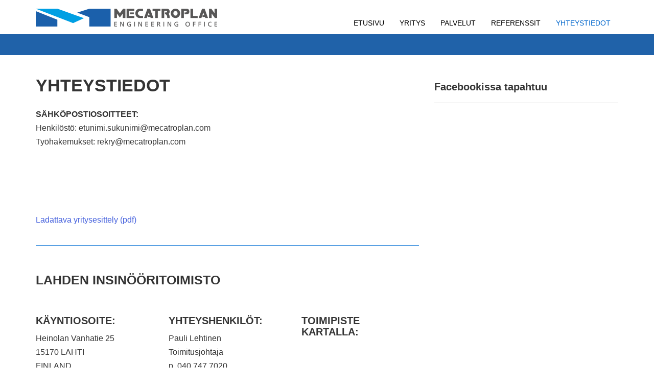

--- FILE ---
content_type: text/html; charset=UTF-8
request_url: https://www.mecatroplan.com/fi/yhteystiedot-insinooritoimisto-mecatroplan/
body_size: 8649
content:
<!DOCTYPE html>
<html lang="fi">
<head>
<meta charset="UTF-8">
<meta name="viewport" content="width=device-width, initial-scale=1">
<title>YHTEYSTIEDOT | Mecatroplan Oy</title>
<link rel="profile" href="http://gmpg.org/xfn/11">
<link rel="pingback" href="https://www.mecatroplan.com/xmlrpc.php">
<meta name='robots' content='max-image-preview:large' />
	<style>img:is([sizes="auto" i], [sizes^="auto," i]) { contain-intrinsic-size: 3000px 1500px }</style>
	<link rel="alternate" type="application/rss+xml" title="Mecatroplan Oy &raquo; syöte" href="https://www.mecatroplan.com/fi/feed/" />
<link rel="alternate" type="application/rss+xml" title="Mecatroplan Oy &raquo; kommenttien syöte" href="https://www.mecatroplan.com/fi/comments/feed/" />
		<!-- This site uses the Google Analytics by ExactMetrics plugin v8.8.0 - Using Analytics tracking - https://www.exactmetrics.com/ -->
		<!-- Note: ExactMetrics is not currently configured on this site. The site owner needs to authenticate with Google Analytics in the ExactMetrics settings panel. -->
					<!-- No tracking code set -->
				<!-- / Google Analytics by ExactMetrics -->
		<script type="text/javascript">
/* <![CDATA[ */
window._wpemojiSettings = {"baseUrl":"https:\/\/s.w.org\/images\/core\/emoji\/15.0.3\/72x72\/","ext":".png","svgUrl":"https:\/\/s.w.org\/images\/core\/emoji\/15.0.3\/svg\/","svgExt":".svg","source":{"concatemoji":"https:\/\/www.mecatroplan.com\/wp-includes\/js\/wp-emoji-release.min.js?ver=6.7.2"}};
/*! This file is auto-generated */
!function(i,n){var o,s,e;function c(e){try{var t={supportTests:e,timestamp:(new Date).valueOf()};sessionStorage.setItem(o,JSON.stringify(t))}catch(e){}}function p(e,t,n){e.clearRect(0,0,e.canvas.width,e.canvas.height),e.fillText(t,0,0);var t=new Uint32Array(e.getImageData(0,0,e.canvas.width,e.canvas.height).data),r=(e.clearRect(0,0,e.canvas.width,e.canvas.height),e.fillText(n,0,0),new Uint32Array(e.getImageData(0,0,e.canvas.width,e.canvas.height).data));return t.every(function(e,t){return e===r[t]})}function u(e,t,n){switch(t){case"flag":return n(e,"\ud83c\udff3\ufe0f\u200d\u26a7\ufe0f","\ud83c\udff3\ufe0f\u200b\u26a7\ufe0f")?!1:!n(e,"\ud83c\uddfa\ud83c\uddf3","\ud83c\uddfa\u200b\ud83c\uddf3")&&!n(e,"\ud83c\udff4\udb40\udc67\udb40\udc62\udb40\udc65\udb40\udc6e\udb40\udc67\udb40\udc7f","\ud83c\udff4\u200b\udb40\udc67\u200b\udb40\udc62\u200b\udb40\udc65\u200b\udb40\udc6e\u200b\udb40\udc67\u200b\udb40\udc7f");case"emoji":return!n(e,"\ud83d\udc26\u200d\u2b1b","\ud83d\udc26\u200b\u2b1b")}return!1}function f(e,t,n){var r="undefined"!=typeof WorkerGlobalScope&&self instanceof WorkerGlobalScope?new OffscreenCanvas(300,150):i.createElement("canvas"),a=r.getContext("2d",{willReadFrequently:!0}),o=(a.textBaseline="top",a.font="600 32px Arial",{});return e.forEach(function(e){o[e]=t(a,e,n)}),o}function t(e){var t=i.createElement("script");t.src=e,t.defer=!0,i.head.appendChild(t)}"undefined"!=typeof Promise&&(o="wpEmojiSettingsSupports",s=["flag","emoji"],n.supports={everything:!0,everythingExceptFlag:!0},e=new Promise(function(e){i.addEventListener("DOMContentLoaded",e,{once:!0})}),new Promise(function(t){var n=function(){try{var e=JSON.parse(sessionStorage.getItem(o));if("object"==typeof e&&"number"==typeof e.timestamp&&(new Date).valueOf()<e.timestamp+604800&&"object"==typeof e.supportTests)return e.supportTests}catch(e){}return null}();if(!n){if("undefined"!=typeof Worker&&"undefined"!=typeof OffscreenCanvas&&"undefined"!=typeof URL&&URL.createObjectURL&&"undefined"!=typeof Blob)try{var e="postMessage("+f.toString()+"("+[JSON.stringify(s),u.toString(),p.toString()].join(",")+"));",r=new Blob([e],{type:"text/javascript"}),a=new Worker(URL.createObjectURL(r),{name:"wpTestEmojiSupports"});return void(a.onmessage=function(e){c(n=e.data),a.terminate(),t(n)})}catch(e){}c(n=f(s,u,p))}t(n)}).then(function(e){for(var t in e)n.supports[t]=e[t],n.supports.everything=n.supports.everything&&n.supports[t],"flag"!==t&&(n.supports.everythingExceptFlag=n.supports.everythingExceptFlag&&n.supports[t]);n.supports.everythingExceptFlag=n.supports.everythingExceptFlag&&!n.supports.flag,n.DOMReady=!1,n.readyCallback=function(){n.DOMReady=!0}}).then(function(){return e}).then(function(){var e;n.supports.everything||(n.readyCallback(),(e=n.source||{}).concatemoji?t(e.concatemoji):e.wpemoji&&e.twemoji&&(t(e.twemoji),t(e.wpemoji)))}))}((window,document),window._wpemojiSettings);
/* ]]> */
</script>
<link rel='stylesheet' id='twb-open-sans-css' href='https://fonts.googleapis.com/css?family=Open+Sans%3A300%2C400%2C500%2C600%2C700%2C800&#038;display=swap&#038;ver=6.7.2' type='text/css' media='all' />
<link rel='stylesheet' id='twb-global-css' href='https://www.mecatroplan.com/wp-content/plugins/form-maker/booster/assets/css/global.css?ver=1.0.0' type='text/css' media='all' />
<style id='wp-emoji-styles-inline-css' type='text/css'>

	img.wp-smiley, img.emoji {
		display: inline !important;
		border: none !important;
		box-shadow: none !important;
		height: 1em !important;
		width: 1em !important;
		margin: 0 0.07em !important;
		vertical-align: -0.1em !important;
		background: none !important;
		padding: 0 !important;
	}
</style>
<link rel='stylesheet' id='wp-block-library-css' href='https://www.mecatroplan.com/wp-includes/css/dist/block-library/style.min.css?ver=6.7.2' type='text/css' media='all' />
<style id='classic-theme-styles-inline-css' type='text/css'>
/*! This file is auto-generated */
.wp-block-button__link{color:#fff;background-color:#32373c;border-radius:9999px;box-shadow:none;text-decoration:none;padding:calc(.667em + 2px) calc(1.333em + 2px);font-size:1.125em}.wp-block-file__button{background:#32373c;color:#fff;text-decoration:none}
</style>
<style id='global-styles-inline-css' type='text/css'>
:root{--wp--preset--aspect-ratio--square: 1;--wp--preset--aspect-ratio--4-3: 4/3;--wp--preset--aspect-ratio--3-4: 3/4;--wp--preset--aspect-ratio--3-2: 3/2;--wp--preset--aspect-ratio--2-3: 2/3;--wp--preset--aspect-ratio--16-9: 16/9;--wp--preset--aspect-ratio--9-16: 9/16;--wp--preset--color--black: #000000;--wp--preset--color--cyan-bluish-gray: #abb8c3;--wp--preset--color--white: #ffffff;--wp--preset--color--pale-pink: #f78da7;--wp--preset--color--vivid-red: #cf2e2e;--wp--preset--color--luminous-vivid-orange: #ff6900;--wp--preset--color--luminous-vivid-amber: #fcb900;--wp--preset--color--light-green-cyan: #7bdcb5;--wp--preset--color--vivid-green-cyan: #00d084;--wp--preset--color--pale-cyan-blue: #8ed1fc;--wp--preset--color--vivid-cyan-blue: #0693e3;--wp--preset--color--vivid-purple: #9b51e0;--wp--preset--gradient--vivid-cyan-blue-to-vivid-purple: linear-gradient(135deg,rgba(6,147,227,1) 0%,rgb(155,81,224) 100%);--wp--preset--gradient--light-green-cyan-to-vivid-green-cyan: linear-gradient(135deg,rgb(122,220,180) 0%,rgb(0,208,130) 100%);--wp--preset--gradient--luminous-vivid-amber-to-luminous-vivid-orange: linear-gradient(135deg,rgba(252,185,0,1) 0%,rgba(255,105,0,1) 100%);--wp--preset--gradient--luminous-vivid-orange-to-vivid-red: linear-gradient(135deg,rgba(255,105,0,1) 0%,rgb(207,46,46) 100%);--wp--preset--gradient--very-light-gray-to-cyan-bluish-gray: linear-gradient(135deg,rgb(238,238,238) 0%,rgb(169,184,195) 100%);--wp--preset--gradient--cool-to-warm-spectrum: linear-gradient(135deg,rgb(74,234,220) 0%,rgb(151,120,209) 20%,rgb(207,42,186) 40%,rgb(238,44,130) 60%,rgb(251,105,98) 80%,rgb(254,248,76) 100%);--wp--preset--gradient--blush-light-purple: linear-gradient(135deg,rgb(255,206,236) 0%,rgb(152,150,240) 100%);--wp--preset--gradient--blush-bordeaux: linear-gradient(135deg,rgb(254,205,165) 0%,rgb(254,45,45) 50%,rgb(107,0,62) 100%);--wp--preset--gradient--luminous-dusk: linear-gradient(135deg,rgb(255,203,112) 0%,rgb(199,81,192) 50%,rgb(65,88,208) 100%);--wp--preset--gradient--pale-ocean: linear-gradient(135deg,rgb(255,245,203) 0%,rgb(182,227,212) 50%,rgb(51,167,181) 100%);--wp--preset--gradient--electric-grass: linear-gradient(135deg,rgb(202,248,128) 0%,rgb(113,206,126) 100%);--wp--preset--gradient--midnight: linear-gradient(135deg,rgb(2,3,129) 0%,rgb(40,116,252) 100%);--wp--preset--font-size--small: 13px;--wp--preset--font-size--medium: 20px;--wp--preset--font-size--large: 36px;--wp--preset--font-size--x-large: 42px;--wp--preset--spacing--20: 0.44rem;--wp--preset--spacing--30: 0.67rem;--wp--preset--spacing--40: 1rem;--wp--preset--spacing--50: 1.5rem;--wp--preset--spacing--60: 2.25rem;--wp--preset--spacing--70: 3.38rem;--wp--preset--spacing--80: 5.06rem;--wp--preset--shadow--natural: 6px 6px 9px rgba(0, 0, 0, 0.2);--wp--preset--shadow--deep: 12px 12px 50px rgba(0, 0, 0, 0.4);--wp--preset--shadow--sharp: 6px 6px 0px rgba(0, 0, 0, 0.2);--wp--preset--shadow--outlined: 6px 6px 0px -3px rgba(255, 255, 255, 1), 6px 6px rgba(0, 0, 0, 1);--wp--preset--shadow--crisp: 6px 6px 0px rgba(0, 0, 0, 1);}:where(.is-layout-flex){gap: 0.5em;}:where(.is-layout-grid){gap: 0.5em;}body .is-layout-flex{display: flex;}.is-layout-flex{flex-wrap: wrap;align-items: center;}.is-layout-flex > :is(*, div){margin: 0;}body .is-layout-grid{display: grid;}.is-layout-grid > :is(*, div){margin: 0;}:where(.wp-block-columns.is-layout-flex){gap: 2em;}:where(.wp-block-columns.is-layout-grid){gap: 2em;}:where(.wp-block-post-template.is-layout-flex){gap: 1.25em;}:where(.wp-block-post-template.is-layout-grid){gap: 1.25em;}.has-black-color{color: var(--wp--preset--color--black) !important;}.has-cyan-bluish-gray-color{color: var(--wp--preset--color--cyan-bluish-gray) !important;}.has-white-color{color: var(--wp--preset--color--white) !important;}.has-pale-pink-color{color: var(--wp--preset--color--pale-pink) !important;}.has-vivid-red-color{color: var(--wp--preset--color--vivid-red) !important;}.has-luminous-vivid-orange-color{color: var(--wp--preset--color--luminous-vivid-orange) !important;}.has-luminous-vivid-amber-color{color: var(--wp--preset--color--luminous-vivid-amber) !important;}.has-light-green-cyan-color{color: var(--wp--preset--color--light-green-cyan) !important;}.has-vivid-green-cyan-color{color: var(--wp--preset--color--vivid-green-cyan) !important;}.has-pale-cyan-blue-color{color: var(--wp--preset--color--pale-cyan-blue) !important;}.has-vivid-cyan-blue-color{color: var(--wp--preset--color--vivid-cyan-blue) !important;}.has-vivid-purple-color{color: var(--wp--preset--color--vivid-purple) !important;}.has-black-background-color{background-color: var(--wp--preset--color--black) !important;}.has-cyan-bluish-gray-background-color{background-color: var(--wp--preset--color--cyan-bluish-gray) !important;}.has-white-background-color{background-color: var(--wp--preset--color--white) !important;}.has-pale-pink-background-color{background-color: var(--wp--preset--color--pale-pink) !important;}.has-vivid-red-background-color{background-color: var(--wp--preset--color--vivid-red) !important;}.has-luminous-vivid-orange-background-color{background-color: var(--wp--preset--color--luminous-vivid-orange) !important;}.has-luminous-vivid-amber-background-color{background-color: var(--wp--preset--color--luminous-vivid-amber) !important;}.has-light-green-cyan-background-color{background-color: var(--wp--preset--color--light-green-cyan) !important;}.has-vivid-green-cyan-background-color{background-color: var(--wp--preset--color--vivid-green-cyan) !important;}.has-pale-cyan-blue-background-color{background-color: var(--wp--preset--color--pale-cyan-blue) !important;}.has-vivid-cyan-blue-background-color{background-color: var(--wp--preset--color--vivid-cyan-blue) !important;}.has-vivid-purple-background-color{background-color: var(--wp--preset--color--vivid-purple) !important;}.has-black-border-color{border-color: var(--wp--preset--color--black) !important;}.has-cyan-bluish-gray-border-color{border-color: var(--wp--preset--color--cyan-bluish-gray) !important;}.has-white-border-color{border-color: var(--wp--preset--color--white) !important;}.has-pale-pink-border-color{border-color: var(--wp--preset--color--pale-pink) !important;}.has-vivid-red-border-color{border-color: var(--wp--preset--color--vivid-red) !important;}.has-luminous-vivid-orange-border-color{border-color: var(--wp--preset--color--luminous-vivid-orange) !important;}.has-luminous-vivid-amber-border-color{border-color: var(--wp--preset--color--luminous-vivid-amber) !important;}.has-light-green-cyan-border-color{border-color: var(--wp--preset--color--light-green-cyan) !important;}.has-vivid-green-cyan-border-color{border-color: var(--wp--preset--color--vivid-green-cyan) !important;}.has-pale-cyan-blue-border-color{border-color: var(--wp--preset--color--pale-cyan-blue) !important;}.has-vivid-cyan-blue-border-color{border-color: var(--wp--preset--color--vivid-cyan-blue) !important;}.has-vivid-purple-border-color{border-color: var(--wp--preset--color--vivid-purple) !important;}.has-vivid-cyan-blue-to-vivid-purple-gradient-background{background: var(--wp--preset--gradient--vivid-cyan-blue-to-vivid-purple) !important;}.has-light-green-cyan-to-vivid-green-cyan-gradient-background{background: var(--wp--preset--gradient--light-green-cyan-to-vivid-green-cyan) !important;}.has-luminous-vivid-amber-to-luminous-vivid-orange-gradient-background{background: var(--wp--preset--gradient--luminous-vivid-amber-to-luminous-vivid-orange) !important;}.has-luminous-vivid-orange-to-vivid-red-gradient-background{background: var(--wp--preset--gradient--luminous-vivid-orange-to-vivid-red) !important;}.has-very-light-gray-to-cyan-bluish-gray-gradient-background{background: var(--wp--preset--gradient--very-light-gray-to-cyan-bluish-gray) !important;}.has-cool-to-warm-spectrum-gradient-background{background: var(--wp--preset--gradient--cool-to-warm-spectrum) !important;}.has-blush-light-purple-gradient-background{background: var(--wp--preset--gradient--blush-light-purple) !important;}.has-blush-bordeaux-gradient-background{background: var(--wp--preset--gradient--blush-bordeaux) !important;}.has-luminous-dusk-gradient-background{background: var(--wp--preset--gradient--luminous-dusk) !important;}.has-pale-ocean-gradient-background{background: var(--wp--preset--gradient--pale-ocean) !important;}.has-electric-grass-gradient-background{background: var(--wp--preset--gradient--electric-grass) !important;}.has-midnight-gradient-background{background: var(--wp--preset--gradient--midnight) !important;}.has-small-font-size{font-size: var(--wp--preset--font-size--small) !important;}.has-medium-font-size{font-size: var(--wp--preset--font-size--medium) !important;}.has-large-font-size{font-size: var(--wp--preset--font-size--large) !important;}.has-x-large-font-size{font-size: var(--wp--preset--font-size--x-large) !important;}
:where(.wp-block-post-template.is-layout-flex){gap: 1.25em;}:where(.wp-block-post-template.is-layout-grid){gap: 1.25em;}
:where(.wp-block-columns.is-layout-flex){gap: 2em;}:where(.wp-block-columns.is-layout-grid){gap: 2em;}
:root :where(.wp-block-pullquote){font-size: 1.5em;line-height: 1.6;}
</style>
<link rel='stylesheet' id='ecl-cont-bootstrap-css' href='https://www.mecatroplan.com/wp-content/plugins/counter-ecl/css/bootstrap.min.css?ver=6.7.2' type='text/css' media='all' />
<link rel='stylesheet' id='ecl-cont-bootstrap-theme-css' href='https://www.mecatroplan.com/wp-content/plugins/counter-ecl/css/bootstrap-theme.min.css?ver=6.7.2' type='text/css' media='all' />
<link rel='stylesheet' id='ecl-cont-css-css' href='https://www.mecatroplan.com/wp-content/plugins/counter-ecl/css/counter-ecl.css?ver=6.7.2' type='text/css' media='all' />
<link rel='stylesheet' id='bootstrap-css' href='https://www.mecatroplan.com/wp-content/themes/Malaka/bootstrap/bootstrap.css?ver=6.7.2' type='text/css' media='all' />
<link rel='stylesheet' id='fontawesome-css' href='https://www.mecatroplan.com/wp-content/themes/Malaka/css/font-awesome.css?ver=6.7.2' type='text/css' media='all' />
<link rel='stylesheet' id='fancybox-css' href='https://www.mecatroplan.com/wp-content/themes/Malaka/css/jquery.fancybox.css?ver=6.7.2' type='text/css' media='all' />
<link rel='stylesheet' id='flexslider-css' href='https://www.mecatroplan.com/wp-content/themes/Malaka/css/flexslider.css?ver=6.7.2' type='text/css' media='all' />
<link rel='stylesheet' id='fabthemes-style-css' href='https://www.mecatroplan.com/wp-content/themes/Malaka/style.css?ver=6.7.2' type='text/css' media='all' />
<link rel='stylesheet' id='theme-css' href='https://www.mecatroplan.com/wp-content/themes/Malaka/theme.css?ver=6.7.2' type='text/css' media='all' />
<link rel='stylesheet' id='custom-css' href='https://www.mecatroplan.com/wp-content/themes/Malaka/css/custom.php?ver=6.7.2' type='text/css' media='all' />
<link rel='stylesheet' id='responsive-css' href='https://www.mecatroplan.com/wp-content/themes/Malaka/css/responsive.css?ver=6.7.2' type='text/css' media='all' />
<link rel='stylesheet' id='js_composer_front-css' href='https://www.mecatroplan.com/wp-content/plugins/js_composer/assets/css/js_composer.min.css?ver=8.0.1' type='text/css' media='all' />
<script type="text/javascript" src="https://www.mecatroplan.com/wp-includes/js/jquery/jquery.min.js?ver=3.7.1" id="jquery-core-js"></script>
<script type="text/javascript" src="https://www.mecatroplan.com/wp-includes/js/jquery/jquery-migrate.min.js?ver=3.4.1" id="jquery-migrate-js"></script>
<script type="text/javascript" src="https://www.mecatroplan.com/wp-content/plugins/form-maker/booster/assets/js/circle-progress.js?ver=1.2.2" id="twb-circle-js"></script>
<script type="text/javascript" id="twb-global-js-extra">
/* <![CDATA[ */
var twb = {"nonce":"1bb8410155","ajax_url":"https:\/\/www.mecatroplan.com\/wp-admin\/admin-ajax.php","plugin_url":"https:\/\/www.mecatroplan.com\/wp-content\/plugins\/form-maker\/booster","href":"https:\/\/www.mecatroplan.com\/wp-admin\/admin.php?page=twb_form-maker"};
var twb = {"nonce":"1bb8410155","ajax_url":"https:\/\/www.mecatroplan.com\/wp-admin\/admin-ajax.php","plugin_url":"https:\/\/www.mecatroplan.com\/wp-content\/plugins\/form-maker\/booster","href":"https:\/\/www.mecatroplan.com\/wp-admin\/admin.php?page=twb_form-maker"};
/* ]]> */
</script>
<script type="text/javascript" src="https://www.mecatroplan.com/wp-content/plugins/form-maker/booster/assets/js/global.js?ver=1.0.0" id="twb-global-js"></script>
<script type="text/javascript" src="https://www.mecatroplan.com/wp-content/plugins/slider/js/jssor.js?ver=6.7.2" id="reslide_jssor_front-js"></script>
<script type="text/javascript" src="https://www.mecatroplan.com/wp-content/plugins/slider/js/helper.js?ver=6.7.2" id="reslide_helper_script_front_end-js"></script>
<script type="text/javascript" src="https://www.mecatroplan.com/wp-content/plugins/slider/js/rslightbox.js?ver=6.7.2" id="reslide_rslightbox-js"></script>
<script></script><link rel="https://api.w.org/" href="https://www.mecatroplan.com/wp-json/" /><link rel="alternate" title="JSON" type="application/json" href="https://www.mecatroplan.com/wp-json/wp/v2/pages/20" /><link rel="EditURI" type="application/rsd+xml" title="RSD" href="https://www.mecatroplan.com/xmlrpc.php?rsd" />
<link rel="canonical" href="https://www.mecatroplan.com/fi/yhteystiedot-insinooritoimisto-mecatroplan/" />
<link rel='shortlink' href='https://www.mecatroplan.com/?p=20' />
<link rel="alternate" title="oEmbed (JSON)" type="application/json+oembed" href="https://www.mecatroplan.com/wp-json/oembed/1.0/embed?url=https%3A%2F%2Fwww.mecatroplan.com%2Ffi%2Fyhteystiedot-insinooritoimisto-mecatroplan%2F" />
<link rel="alternate" title="oEmbed (XML)" type="text/xml+oembed" href="https://www.mecatroplan.com/wp-json/oembed/1.0/embed?url=https%3A%2F%2Fwww.mecatroplan.com%2Ffi%2Fyhteystiedot-insinooritoimisto-mecatroplan%2F&#038;format=xml" />
<meta name="generator" content="Powered by WPBakery Page Builder - drag and drop page builder for WordPress."/>
		<style type="text/css" id="wp-custom-css">
					</style>
		<noscript><style> .wpb_animate_when_almost_visible { opacity: 1; }</style></noscript><meta name="google-site-verification" content="I7MnXIIYGZ8CgI59-YFWzZXMMN4-vpFCJMQRD7NpFqc" />	
</head>

<body class="page-template page-template-contacts page-template-contacts-php page page-id-20 wpb-js-composer js-comp-ver-8.0.1 vc_responsive">
<!-- Global site tag (gtag.js) - Google Analytics -->
<script async src="https://www.googletagmanager.com/gtag/js?id=UA-30086176-1"></script>
<script>
  window.dataLayer = window.dataLayer || [];
  function gtag(){dataLayer.push(arguments);}
  gtag('js', new Date());

  gtag('config', 'UA-30086176-1');
</script>

<div id="page" class="hfeed site">

	<header id="masthead" class="site-header" role="banner">
		<div class="container"><div class="row">
			<div class="col-md-4">
				<div class="site-branding">

					<h1 class="site-title logo"><a class="mylogo" rel="home" href="https://www.mecatroplan.com/fi/" title="Mecatroplan Oy"><img relWidth="500" relHeight="200" id="ft_logo" src="https://www.mecatroplan.com/wp-content/uploads/2018/02/Mecatroplan_logo_portrait_EO_txt_small.png" alt="" /></a></h1>
	
				</div>
			</div>
			<div class="col-md-8">
				<nav id="site-navigation" class="main-navigation" role="navigation">
					<div class="menu-valikko-fi-container"><ul id="malaka" class="menu"><li id="menu-item-26" class="menu-item menu-item-type-post_type menu-item-object-page menu-item-home menu-item-26"><a href="https://www.mecatroplan.com/fi/">ETUSIVU</a></li>
<li id="menu-item-309" class="menu-item menu-item-type-post_type menu-item-object-page menu-item-309"><a href="https://www.mecatroplan.com/fi/mekaniikkasuunnittelu/">YRITYS</a></li>
<li id="menu-item-592" class="menu-item menu-item-type-custom menu-item-object-custom menu-item-has-children menu-item-592"><a>PALVELUT</a>
<ul class="sub-menu">
	<li id="menu-item-32" class="menu-item menu-item-type-post_type menu-item-object-page menu-item-32"><a href="https://www.mecatroplan.com/fi/laitesuunnittelu/">KONE- JA LAITESUUNNITTELU</a></li>
	<li id="menu-item-31" class="menu-item menu-item-type-post_type menu-item-object-page menu-item-31"><a href="https://www.mecatroplan.com/fi/projektinhallinta/">PROJEKTINHALLINTA</a></li>
	<li id="menu-item-30" class="menu-item menu-item-type-post_type menu-item-object-page menu-item-30"><a href="https://www.mecatroplan.com/fi/visualisointi-tekninen-dokumentointi/">VISUALISOINTI JA DOKUMENTOINTI</a></li>
</ul>
</li>
<li id="menu-item-29" class="menu-item menu-item-type-post_type menu-item-object-page menu-item-29"><a href="https://www.mecatroplan.com/fi/referenssit/">REFERENSSIT</a></li>
<li id="menu-item-28" class="menu-item menu-item-type-post_type menu-item-object-page current-menu-item page_item page-item-20 current_page_item menu-item-28"><a href="https://www.mecatroplan.com/fi/yhteystiedot-insinooritoimisto-mecatroplan/" aria-current="page">YHTEYSTIEDOT</a></li>
</ul></div>				</nav><!-- #site-navigation -->
			</div>
		</div></div>
		<div class="page-head">
			<div class="container"><div class="row">
				<div class="col-md-12">
				</div>
			</div></div>
		</div>
	</header><!-- #masthead -->

	<div id="content" class="site-content">

 <div class="container"><div class="row">
 	<div class="col-md-8">
 	<div id="primary" class="content-area">
 		<main id="main" class="site-main" role="main">
 			
 				
<article id="post-20" class="post-20 page type-page status-publish hentry">
	<header class="entry-header">
		<h1 class="entry-title">YHTEYSTIEDOT</h1>	</header><!-- .entry-header -->

	<div class="entry-content">
		<div class="wpb-content-wrapper"><div class="vc_row wpb_row vc_row-fluid"><div class="wpb_column vc_column_container vc_col-sm-12"><div class="vc_column-inner"><div class="wpb_wrapper">
	<div class="wpb_text_column wpb_content_element" >
		<div class="wpb_wrapper">
			<p><strong>SÄHKÖPOSTIOSOITTEET:</strong><br />
Henkilöstö: etunimi.sukunimi@mecatroplan.com<br />
Työhakemukset: rekry@mecatroplan.com</p>
<p>&nbsp;</p>
<p>&nbsp;</p>
<p><a href="https://www.mecatroplan.com/wp-content/uploads/2018/09/MECA_esite_web_18-v0.2.pdf" target="_blank" rel="noopener noreferrer">Ladattava yritysesittely (pdf)</a></p>

		</div>
	</div>
<div class="vc_separator wpb_content_element vc_separator_align_center vc_sep_width_100 vc_sep_border_width_2 vc_sep_pos_align_center vc_separator_no_text vc_sep_color_sky wpb_content_element  wpb_content_element" ><span class="vc_sep_holder vc_sep_holder_l"><span class="vc_sep_line"></span></span><span class="vc_sep_holder vc_sep_holder_r"><span class="vc_sep_line"></span></span>
</div></div></div></div></div><div class="vc_row wpb_row vc_row-fluid"><div class="wpb_column vc_column_container vc_col-sm-12"><div class="vc_column-inner"><div class="wpb_wrapper">
	<div class="wpb_text_column wpb_content_element" >
		<div class="wpb_wrapper">
			<h2>LAHDEN INSINÖÖRITOIMISTO</h2>

		</div>
	</div>
</div></div></div></div><div class="vc_row wpb_row vc_row-fluid"><div class="wpb_column vc_column_container vc_col-sm-4"><div class="vc_column-inner"><div class="wpb_wrapper">
	<div class="wpb_text_column wpb_content_element" >
		<div class="wpb_wrapper">
			<h3>KÄYNTIOSOITE:</h3>
<p>Heinolan Vanhatie 25<br />
15170 LAHTI<br />
FINLAND</p>

		</div>
	</div>
</div></div></div><div class="wpb_column vc_column_container vc_col-sm-4"><div class="vc_column-inner"><div class="wpb_wrapper">
	<div class="wpb_text_column wpb_content_element" >
		<div class="wpb_wrapper">
			<h3>YHTEYSHENKILÖT:</h3>
<p>Pauli Lehtinen<br />
Toimitusjohtaja<br />
p. 040 747 7020</p>
<p>Henri Tyyskä<br />
Suunnittelupäällikkö<br />
p. 040 702 0016</p>
<p>Juha Virtanen<br />
Projektipäällikkö<br />
p. 050 520 1075</p>

		</div>
	</div>
</div></div></div><div class="wpb_column vc_column_container vc_col-sm-4"><div class="vc_column-inner"><div class="wpb_wrapper">
	<div class="wpb_text_column wpb_content_element" >
		<div class="wpb_wrapper">
			<h3>TOIMIPISTE KARTALLA:</h3>

		</div>
	</div>
<div class="wpb_gmaps_widget wpb_content_element vc_map_responsive wpb_animate_when_almost_visible wpb_fadeIn fadeIn"><div class="wpb_wrapper"><div class="wpb_map_wraper"><iframe src="https://www.google.com/maps/embed?pb=!1m18!1m12!1m3!1d1935.325358215288!2d25.70396831638906!3d60.98320098226778!2m3!1f0!2f0!3f0!3m2!1i1024!2i768!4f13.1!3m3!1m2!1s0x468e29cc1c8081fb%3A0x2333ab94651c8770!2sMecatroplan+Oy!5e0!3m2!1sen!2sfi!4v1519286035169" width="600" height="450" frameborder="0" style="border:0" allowfullscreen></iframe></div></div></div></div></div></div></div><div class="vc_row wpb_row vc_row-fluid"><div class="wpb_column vc_column_container vc_col-sm-12"><div class="vc_column-inner"><div class="wpb_wrapper"><div class="vc_separator wpb_content_element vc_separator_align_center vc_sep_width_100 vc_sep_border_width_2 vc_sep_pos_align_center vc_separator_no_text vc_sep_color_sky wpb_content_element  wpb_content_element" ><span class="vc_sep_holder vc_sep_holder_l"><span class="vc_sep_line"></span></span><span class="vc_sep_holder vc_sep_holder_r"><span class="vc_sep_line"></span></span>
</div></div></div></div></div><div class="vc_row wpb_row vc_row-fluid"><div class="wpb_column vc_column_container vc_col-sm-12"><div class="vc_column-inner"><div class="wpb_wrapper">
	<div class="wpb_text_column wpb_content_element" >
		<div class="wpb_wrapper">
			<h2>JOUTSAN INSINÖÖRITOIMISTO</h2>

		</div>
	</div>
</div></div></div></div><div class="vc_row wpb_row vc_row-fluid"><div class="wpb_column vc_column_container vc_col-sm-4"><div class="vc_column-inner"><div class="wpb_wrapper">
	<div class="wpb_text_column wpb_content_element" >
		<div class="wpb_wrapper">
			<h3>KÄYNTIOSOITE:</h3>
<p>Länsitie 8<br />
19650 JOUTSA<br />
FINLAND</p>

		</div>
	</div>
</div></div></div><div class="wpb_column vc_column_container vc_col-sm-4"><div class="vc_column-inner"><div class="wpb_wrapper">
	<div class="wpb_text_column wpb_content_element" >
		<div class="wpb_wrapper">
			<h3>YHTEYSHENKILÖT:</h3>
<p>Juha Virtanen<br />
Projektipäällikkö<br />
p. 050 520 1075</p>
<p>Henri Tyyskä<br />
Suunnittelupäällikkö<br />
p. 040 702 0016</p>

		</div>
	</div>
</div></div></div><div class="wpb_column vc_column_container vc_col-sm-4"><div class="vc_column-inner"><div class="wpb_wrapper">
	<div class="wpb_text_column wpb_content_element" >
		<div class="wpb_wrapper">
			<h3>TOIMIPISTE KARTALLA:</h3>

		</div>
	</div>
<div class="wpb_gmaps_widget wpb_content_element vc_map_responsive wpb_animate_when_almost_visible wpb_fadeIn fadeIn"><div class="wpb_wrapper"><div class="wpb_map_wraper"><iframe src="https://www.google.com/maps/embed?pb=!1m18!1m12!1m3!1d1888.9408909928588!2d26.111221716221092!3d61.74215162230034!2m3!1f0!2f0!3f0!3m2!1i1024!2i768!4f13.1!3m3!1m2!1s0x468ff12a27fe2565%3A0x8a8c774c356713fd!2sL%C3%A4nsitie%208%2C%2019650%20Joutsa!5e0!3m2!1sfi!2sfi!4v1644397714722!5m2!1sfi!2sfi" width="400" height="300" frameborder="0" style="border:0;" allowfullscreen="" aria-hidden="false" tabindex="0"></iframe></div></div></div></div></div></div></div><div class="vc_row wpb_row vc_row-fluid"><div class="wpb_column vc_column_container vc_col-sm-12"><div class="vc_column-inner"><div class="wpb_wrapper"><div class="vc_separator wpb_content_element vc_separator_align_center vc_sep_width_100 vc_sep_border_width_2 vc_sep_pos_align_center vc_separator_no_text vc_sep_color_sky wpb_content_element  wpb_content_element" ><span class="vc_sep_holder vc_sep_holder_l"><span class="vc_sep_line"></span></span><span class="vc_sep_holder vc_sep_holder_r"><span class="vc_sep_line"></span></span>
</div></div></div></div></div><div class="vc_row wpb_row vc_row-fluid"><div class="wpb_column vc_column_container vc_col-sm-12"><div class="vc_column-inner"><div class="wpb_wrapper">
	<div class="wpb_text_column wpb_content_element" >
		<div class="wpb_wrapper">
			<h2>MIKKELIN INSINÖÖRITOIMISTO</h2>

		</div>
	</div>
</div></div></div></div><div class="vc_row wpb_row vc_row-fluid"><div class="wpb_column vc_column_container vc_col-sm-4"><div class="vc_column-inner"><div class="wpb_wrapper">
	<div class="wpb_text_column wpb_content_element" >
		<div class="wpb_wrapper">
			<h3>KÄYNTIOSOITE:</h3>
<p>Nikkarinkuja 5<br />
50180 MIKKELI<br />
FINLAND</p>

		</div>
	</div>
</div></div></div><div class="wpb_column vc_column_container vc_col-sm-4"><div class="vc_column-inner"><div class="wpb_wrapper">
	<div class="wpb_text_column wpb_content_element" >
		<div class="wpb_wrapper">
			<h3>YHTEYSHENKILÖT:</h3>
<p>Pauli Lehtinen<br />
p. 0407477020</p>
<p>Henri Tyyskä<br />
Suunnittelupäällikkö<br />
p. 040 702 0016</p>
<p>Juha Virtanen<br />
Projektipäällikkö<br />
p. 050 520 1075</p>

		</div>
	</div>
</div></div></div><div class="wpb_column vc_column_container vc_col-sm-4"><div class="vc_column-inner"><div class="wpb_wrapper">
	<div class="wpb_text_column wpb_content_element" >
		<div class="wpb_wrapper">
			<h3>TOIMIPISTE KARTALLA:</h3>

		</div>
	</div>
<div class="wpb_gmaps_widget wpb_content_element vc_map_responsive wpb_animate_when_almost_visible wpb_fadeIn fadeIn"><div class="wpb_wrapper"><div class="wpb_map_wraper"><iframe src="https://www.google.com/maps/embed?pb=!1m18!1m12!1m3!1d1891.2819026035443!2d27.34403211621987!3d61.70397822543256!2m3!1f0!2f0!3f0!3m2!1i1024!2i768!4f13.1!3m3!1m2!1s0x469aa222aef79b01%3A0xd5bf0a05b00fed40!2sNikkarinkuja%205%2C%2050180%20Mikkeli!5e0!3m2!1sfi!2sfi!4v1647247658273!5m2!1sfi!2sfi" width="400" height="300" frameborder="0" style="border:0;" allowfullscreen="" aria-hidden="false" tabindex="0"></iframe></div></div></div></div></div></div></div><div class="vc_row wpb_row vc_row-fluid"><div class="wpb_column vc_column_container vc_col-sm-12"><div class="vc_column-inner"><div class="wpb_wrapper"><div class="vc_separator wpb_content_element vc_separator_align_center vc_sep_width_100 vc_sep_border_width_2 vc_sep_pos_align_center vc_separator_no_text vc_sep_color_sky wpb_content_element  wpb_content_element" ><span class="vc_sep_holder vc_sep_holder_l"><span class="vc_sep_line"></span></span><span class="vc_sep_holder vc_sep_holder_r"><span class="vc_sep_line"></span></span>
</div></div></div></div></div><div class="vc_row wpb_row vc_row-fluid"><div class="wpb_column vc_column_container vc_col-sm-12"><div class="vc_column-inner"><div class="wpb_wrapper">
	<div class="wpb_text_column wpb_content_element" >
		<div class="wpb_wrapper">
			<h2>MECATROPLAN YHTIÖT</h2>

		</div>
	</div>
</div></div></div></div><div class="vc_row wpb_row vc_row-fluid"><div class="wpb_column vc_column_container vc_col-sm-4"><div class="vc_column-inner"><div class="wpb_wrapper">
	<div class="wpb_text_column wpb_content_element" >
		<div class="wpb_wrapper">
			<p>MECATROPLAN OY<br />
Heinolan Vanhatie 25<br />
15170 LAHTI<br />
FINLAND<br />
Y:2044287-7</p>

		</div>
	</div>
</div></div></div><div class="wpb_column vc_column_container vc_col-sm-4"><div class="vc_column-inner"><div class="wpb_wrapper">
	<div class="wpb_text_column wpb_content_element" >
		<div class="wpb_wrapper">
			<p>MECATROPLAN SOLUTIONS OY<br />
Länsitie 8<br />
19650 JOUTSA<br />
FINLAND<br />
Y:2520188-8</p>

		</div>
	</div>
</div></div></div><div class="wpb_column vc_column_container vc_col-sm-4"><div class="vc_column-inner"><div class="wpb_wrapper">
	<div class="wpb_text_column wpb_content_element" >
		<div class="wpb_wrapper">
			<p>MECATROPLAN MIKKELI OY<br />
Nikkarinkuja 5<br />
50180 MIKKELI<br />
FINLAND<br />
Y:2460319-9</p>

		</div>
	</div>
</div></div></div></div><div class="vc_row wpb_row vc_row-fluid"><div class="wpb_column vc_column_container vc_col-sm-12"><div class="vc_column-inner"><div class="wpb_wrapper"></div></div></div></div>
</div>			</div><!-- .entry-content -->

	<footer class="entry-footer">
			</footer><!-- .entry-footer -->
</article><!-- #post-## -->

 				
 			
 		</main><!-- #main -->
 	</div><!-- #primary -->
 	</div>
 <div class="col-md-4">
<div id="secondary" class="widget-area" role="complementary">
	<aside id="facebook_page_plugin_widget-3" class="widget widget_facebook_page_plugin_widget"><h1 class="widget-title">Facebookissa tapahtuu</h1><div class="cameronjonesweb_facebook_page_plugin" data-version="1.9.2" data-implementation="widget" id="u8YYII9SA8ncBOT" data-method="sdk"><div id="fb-root"></div><script async defer crossorigin="anonymous" src="https://connect.facebook.net/fi_FI/sdk.js#xfbml=1&version=v23.0"></script><div class="fb-page" data-href="https://facebook.com/Mecatroplan/?fref=ts"  data-width="500" data-max-width="500" data-height="800" data-hide-cover="false" data-show-facepile="false" data-tabs="timeline" data-hide-cta="false" data-small-header="false" data-adapt-container-width="true"><div class="fb-xfbml-parse-ignore"><blockquote cite="https://www.facebook.com/Mecatroplan/?fref=ts"><a href="https://www.facebook.com/Mecatroplan/?fref=ts">https://www.facebook.com/Mecatroplan/?fref=ts</a></blockquote></div></div></div></aside>


</div><!-- #secondary -->
</div> </div></div>
 
	</div><!-- #content -->
	<div id="footer-widgets" class="clearfix">
		<div class="container"> <div class="row"> 
			<aside id="text-14" class="widget widget_text col-md-4"><h3 class="footer-widget-title"><span>MECATROPLAN OY</span></h3>			<div class="textwidget"><p>Heinolan Vanhatie 25<br />
15170 LAHTI<br />
p. 0407477020<br />
mecatroplan@mecatroplan.com</p>
<p>Y:2044287-7</p>
</div>
		</aside><aside id="text-11" class="widget widget_text col-md-4"><h3 class="footer-widget-title"><span>MECATROPLAN SOLUTIONS OY</span></h3>			<div class="textwidget"><p>Länsitie 8<br />
19650 JOUTSA<br />
p. 0505201075<br />
mecatroplan@mecatroplan.com</p>
<p>Y:2520188-8</p>
</div>
		</aside><aside id="text-15" class="widget widget_text col-md-4"><h3 class="footer-widget-title"><span>MECATROPLAN MIKKELI OY</span></h3>			<div class="textwidget"><p>Nikkarinkuja 5<br />
50180 MIKKELI<br />
p. 040 747 7020<br />
mecatroplan@mecatroplan.com</p>
<p>Y:2460319-9</p>
</div>
		</aside><aside id="pages-2" class="widget widget_pages col-md-4"><h3 class="footer-widget-title"><span>NAVIGOINTI</span></h3>
			<ul>
				<li class="page_item page-item-24"><a href="https://www.mecatroplan.com/fi/">ETUSIVU</a></li>
<li class="page_item page-item-304"><a href="https://www.mecatroplan.com/fi/mekaniikkasuunnittelu/">INSINÖÖRITOIMISTO MECATROPLAN</a></li>
<li class="page_item page-item-12"><a href="https://www.mecatroplan.com/fi/laitesuunnittelu/">KONE- JA LAITESUUNNITTELU</a></li>
<li class="page_item page-item-285"><a href="https://www.mecatroplan.com/fi/palvelut/">PALVELUT</a></li>
<li class="page_item page-item-14"><a href="https://www.mecatroplan.com/fi/projektinhallinta/">PROJEKTINHALLINTA</a></li>
<li class="page_item page-item-18"><a href="https://www.mecatroplan.com/fi/referenssit/">REFERENSSIT</a></li>
<li class="page_item page-item-890"><a href="https://www.mecatroplan.com/fi/rekrytointi/">REKRYTOINTI</a></li>
<li class="page_item page-item-16"><a href="https://www.mecatroplan.com/fi/visualisointi-tekninen-dokumentointi/">VISUALISOINTI JA TEKNINEN DOKUMENTOINTI</a></li>
<li class="page_item page-item-20 current_page_item"><a href="https://www.mecatroplan.com/fi/yhteystiedot-insinooritoimisto-mecatroplan/" aria-current="page">YHTEYSTIEDOT</a></li>
			</ul>

			</aside>		</div></div>
	</div>

	<footer id="colophon" class="site-footer" role="contentinfo">
		<div class="container"><div class="row"> 
			<div class="col-md-12">
				<div class="site-info">
				Copyright &copy; 2026 <a href="https://www.mecatroplan.com/fi" title="Mecatroplan Oy">Mecatroplan Oy</a> - Parhaat mekaniikkasuunnittelun osaajat käytettävissänne <br>
				



<!-- .site-info -->
		</div>
		</div></div>
	</footer><!-- #colophon -->
</div><!-- #page -->

<div id="counter-ecl-cookie-js" data-expire="365" data-domain="www.mecatroplan.com" data-secure="1" data-path="/" data-name="ecl_cont_visited_cookie_73eb3acb6201dca230d10ae3aa691373" data-value="visited"></div><script type="text/javascript">var elLogo = document.getElementById("ft_logo"); if (elLogo) {elLogo.style.maxHeight = elLogo.getAttribute("relHeight") ? elLogo.getAttribute("relHeight") + "px" : "100px";} if (elLogo) {elLogo.style.maxWidth = elLogo.getAttribute("relWidth") ? elLogo.getAttribute("relWidth") + "px" : "100px";}</script><link rel='stylesheet' id='vc_animate-css-css' href='https://www.mecatroplan.com/wp-content/plugins/js_composer/assets/lib/vendor/node_modules/animate.css/animate.min.css?ver=8.0.1' type='text/css' media='all' />
<script type="text/javascript" src="https://www.mecatroplan.com/wp-content/plugins/counter-ecl/js/counter-ecl.js?ver=2" id="ecl-cont-js-js"></script>
<script type="text/javascript" src="https://www.mecatroplan.com/wp-content/themes/Malaka/bootstrap/bootstrap.min.js?ver=20120206" id="bootstrap-js"></script>
<script type="text/javascript" src="https://www.mecatroplan.com/wp-content/themes/Malaka/js/flexslider.js?ver=20120206" id="flexslider-js"></script>
<script type="text/javascript" src="https://www.mecatroplan.com/wp-content/themes/Malaka/js/tinynav.js?ver=20120206" id="tinynav-js"></script>
<script type="text/javascript" src="https://www.mecatroplan.com/wp-content/themes/Malaka/js/jquery.fancybox.js?ver=20120206" id="fancybox-js"></script>
<script type="text/javascript" src="https://www.mecatroplan.com/wp-content/themes/Malaka/js/jquery.fancybox-media.js?ver=20120206" id="fancybox-media-js"></script>
<script type="text/javascript" src="https://www.mecatroplan.com/wp-content/themes/Malaka/js/effects.js?ver=20120206" id="effects-js"></script>
<script type="text/javascript" src="https://www.mecatroplan.com/wp-content/themes/Malaka/js/navigation.js?ver=20120206" id="fabthemes-navigation-js"></script>
<script type="text/javascript" src="https://www.mecatroplan.com/wp-content/themes/Malaka/js/skip-link-focus-fix.js?ver=20130115" id="fabthemes-skip-link-focus-fix-js"></script>
<script type="text/javascript" src="https://www.mecatroplan.com/wp-content/plugins/js_composer/assets/js/dist/js_composer_front.min.js?ver=8.0.1" id="wpb_composer_front_js-js"></script>
<script type="text/javascript" src="https://www.mecatroplan.com/wp-content/plugins/js_composer/assets/lib/vc/vc_waypoints/vc-waypoints.min.js?ver=8.0.1" id="vc_waypoints-js"></script>
<script type="text/javascript" src="https://www.mecatroplan.com/wp-content/plugins/facebook-page-feed-graph-api/js/responsive.min.js?ver=1.9.2" id="facebook-page-plugin-responsive-script-js"></script>
<script></script>
</body>
</html>


--- FILE ---
content_type: text/css
request_url: https://www.mecatroplan.com/wp-content/themes/Malaka/theme.css?ver=6.7.2
body_size: 14816
content:
@import url(http://fonts.googleapis.com/css?family=Roboto:400,700,900);
html,
body {
  height: 100%;
}
body {
  background: #fff;
}
body,
button,
input,
select,
textarea {
  color: #343434;
}
a {
  color: #e14656;
}

a:visited {
  color: #e14656;
}
a:hover,
a:focus,
a:active {
  color: #000000;
  text-decoration: none;
  -webkit-transition: all 300ms linear;
  -moz-transition: all 300ms linear;
  -o-transition: all 300ms linear;
  -ms-transition: all 300ms linear;
  transition: all 300ms linear;
}
.top-bar {
  background: #444;
  color: #666666;
  padding: 0px 0px;
  font-size: 14px;
  border-radius: 3px 3px 0px 0px;
}
#masthead {
  background: #d14d42;

}
#masthead .site-branding {
  padding: 15px 0px;
}
#masthead .site-branding h1.site-title {
  margin: 0px 0px;
  font-size: 32px;
  color: #666666;
  font-weight: 900;
}
#masthead .site-branding h1.site-title a:link,
#masthead .site-branding h1.site-title a:visited {
  color: #666666;
}
.main-navigation {
  margin: 0px 0px 0px 0px;
  clear: both;
  display: block;
  float: right;
  width: auto;
  font-size: 14px;
}
.main-navigation a {
  display: block;
  padding: 10px 15px;
}
.main-navigation ul {
  list-style: none;
  margin: 0px;
  padding: 0px;
}
.main-navigation ul li {
  position: relative;
  float: left;
}
.main-navigation ul li a,
.main-navigation ul li a:link,
.main-navigation ul li a:visited {
  color: #000;
  padding-bottom: 10px;
  padding-top: 34px;
}
.main-navigation ul li a:hover {
  color: #0066CC;
}
.main-navigation ul li:hover > ul {
  left: auto;
  color: #2062a9;
}
.main-navigation ul ul li.current_page_item a,
.main-navigation ul ul li.current_page_item a:link,
.main-navigation ul ul li.current_page_item a:visited,
.main-navigation ul li.current-menu-ancestor a,
.main-navigation ul li.current-menu-parent a,
.main-navigation ul li.current_page_item a {
  color: #0066CC;
}
.main-navigation ul ul {
  float: left;
  position: absolute;
  top: 100%;
  left: -999em;
  z-index: 99999;
  padding: 0px 0px;
  background: #444444;
}
body .main-navigation ul ul {
    background: #fff !important;
}
.main-navigation ul ul a,
.main-navigation ul ul a:link,
.main-navigation ul ul a:visited {
  width: 200px;
  padding: 15px 20px;
  color: #000;
}
.main-navigation ul ul a:hover {
  color: #0066CC;
}
.main-navigation ul ul ul {
  left: -999em;
}
.main-navigation ul ul li {
  margin: 0px 0px;
  border-bottom: 0px solid #343434;
}
.main-navigation ul ul li:last-child {
  border: none;
}
.main-navigation ul ul li:hover > ul {
  left: 100%;
  top: 0px;
  color: #0066CC;
}


#fslide {
  background: #d14d42;
}
#fslide .flex-caption {
  -webkit-transform: translateY(-50%);
  -ms-transform: translateY(-50%);
  transform: translateY(-50%);
  width: 768px;
  position: absolute;
  top: 50%;
  left: 50%;
  margin-left: -384px;
  text-align: center;
  color: #fff;
  font-size: 18px;
}
#fslide .flex-caption h3 {
  font-size: 46px;
  font-weight: 900;
  text-transform: uppercase;
  opacity: 0;
  padding-bottom: 10px;
  border-bottom: 1px solid #fff;
}
#fslide .flex-caption p {
  opacity: 0;

}
#fslide .flex-active-slide .flex-caption h3 {
  opacity: 1;
  -webkit-transition: 0.5s 0.3s ease-in-out;
  -moz-transition: 0.5s 0.3s ease-in-out;
  -o-transition: 0.5s 0.3s ease-in-out;
  transition: 0.5s 0.3s ease-in-out;

}
#fslide .flex-active-slide .flex-caption p {
  opacity: 1;
  -webkit-transition: 0.5s 0.7s ease-in-out;
  -moz-transition: 0.5s 0.7s ease-in-out;
  -o-transition: 0.5s 0.7s ease-in-out;
  transition: 0.5s 0.7s ease-in-out;

}

.flex-caption {
    display: inherit;
}

.home-section {
  color: #000000;

}
.home-section .section-title {
  text-transform: uppercase;
  font-size: 28px;
  color: #000000;
  text-align: center;
  margin: 0px 0px 20px 0px;
}

.home-section .section-title, #combo-section h2.section-title {
    color: #000000!important;
}

.bible-quote {
  background: #2062a9 ;
  color: #fff;
	padding-bottom:15px;
  margin-bottom:3px;
}
.banner{
  margin-bottom:3px;
  left:0;
  right:0;
  margin-left:auto;
  margin-right:auto;
}
.bible-quote.gray{
  background: #343434 ;
}
.home-section {
    padding: 2px 0px;
    color: #343434;
}

.home-section .section-title {
    text-transform: uppercase;
    font-size: 26px;
    color: #000000;
    text-align: center;
    margin: 10px 10px 10px 10px;
	font-weight:900;
}
.home-section h1.section-title {
    font-size: 38px;
}
.bible-quote blockquote {
  margin: auto;
  padding: 1px 0px;
  border: none;
  font-size: 16px;
  text-align: center;
  color: #fff;
	width:70%;
}
.bible-quote span {
  font-size: 14px;
  margin: 5px 0px 0px 0px;
  color: #fff;
  text-align: center;
  display: block;
  font-weight: bold;
}
#fservices .service-box {
  text-align: center;
  margin-top: 0px;
}
#fservices .service-box h2 {
    font-size: 22px;
    font-weight: 900;
    text-transform: uppercase;
	margin:10px 0 40px 0;
}
#fservices .service-box h2 a:link,
#fservices .service-box h2 a:visited {
  color: #343434;
}
#fservices .service-box img.gridpic {
  margin: 20px 0px;
}
#fservices .row {
    display: flex;
    flex-wrap: wrap;
}
#fservices .row .col-md-4 {
    display: inline-flex;
    flex-direction: column;
    padding-bottom: 100px;
}
body #fservices .service-box > a:first-child{
	position:relative;
	display:block;
	height:250px;
}
body #fservices .service-box > a:first-child:before{
	display:block;
	background:rgba(0,0,0,0.15);
	border-radius:50%;
	content:" ";
	position:absolute;
	width:200px;
	height:200px;
	left:0;
	right:0;
	top:0;
	bottom:0;
	margin:auto;
	z-index:1;
}
body #fservices .service-box > a:first-child:hover:before{
	background:#2062a9;
}
body #fservices .service-box > a:first-child > img{
  position: absolute;
  z-index: 2;
  margin: auto;
  left: 0;
  right: 0;
  top: 0;
  bottom: 0;
  max-height:220px;
}
body #fservices .service-box a.read-more {
  color: #fff;
  padding: 10px 20px;
  display: inline-block;
  background: #2062a9 !important;
  border-radius: 0;
  font-size: 20px;
  font-weight: 900;
  text-transform: uppercase;
  position:absolute;
  width:180px;
  left:0;
  right:0;
  bottom:30px;
  margin:auto;
}
#fservices .section-title{
	width: 100%;
color: #343434 !important;
font-weight: bold;
margin-top: 30px;
}
body #fservices .service-box a.read-more:before {
    content: '';
	position: absolute;
	top: 0;
	right: 0;
	border-top: 20px solid white;
	border-left: 25px solid transparent;
	width: 0;
}
body #fservices .service-box a.read-more:after {
    content: '';
	position: absolute;
	bottom: 0;
	left: 0;
	border-bottom: 20px solid white;
	border-right: 25px solid transparent;
	width: 0;
}

#combo-section {

}
#combo-section h2.section-title {
  text-transform: uppercase;
  font-size: 24px;
  color: #000000;
  margin: 0px 0px 30px 0px;
  text-align: left;
}
#combo-section .event-box {
  padding: 10px 0px;
  margin-bottom: 20px;
  text-shadow: -1px 1px 0px #eeeeee;
}
#combo-section .event-box .gridpic {
  margin-bottom: 10px;
}
#combo-section .event-box h3 {
  font-size: 20px;
  margin: 0px 0px 10px 0px;
}
#combo-section .event-box h3 a:link,
#combo-section .event-box h3 a:visited {
  color: #343434;
}
#combo-section .event-box span {
  display: block;
  font-size: 12px;
}
#combo-section .event-box span a {
  color: #6a6a6a;
}
#combo-section .event-box span i {
  margin-right: 5px;
}
#combo-section .sermon-box {
  padding: 10px 0px;
  margin-bottom: 10px;
  text-shadow: -1px 1px 0px #eeeeee;
}
#combo-section .sermon-box .gridpic {
  margin-bottom: 10px;
}
#combo-section .sermon-box h3 {
  font-size: 20px;
  margin: 0px 0px 10px 0px;
}
#combo-section .sermon-box h3 a:link,
#combo-section .sermon-box h3 a:visited {
  color: #343434;
}
#combo-section .sermon-box span {
  display: block;
  font-size: 12px;
  margin-right: 10px;
}
#combo-section .sermon-box span a {
  color: #6a6a6a;
}
#combo-section .sermon-box span i {
  margin-right: 5px;
}
.news-box {
  padding: 20px 0px;
  margin: 20px 0px;
}
.news-box h2 {
  font-size: 20px;
  color: #343434;
  margin: 10px 0px 15px 0px;
}
.news-box h2 a:link,
.news-box h2 a:visited {
  color: #343434;
}
.news-box img.gridpic {
  margin: 0px 0px 10px 0px;
}
.news-box a.read-more {
  background: #d14d42;
  color: #fff;
  padding: 10px 20px;
  border-radius: 3px;
  display: inline-block;
}
#content {
  background: #fff;
}
.page-head {
  background: #2062a9;
  padding: 20px 0px;
}
.page-template-homepage #masthead .page-head{
	display:none;
}

.page-head h2.page-title {
  margin: 0px 0px;
  color: #444;
}
.page-head p#breadcrumbs {
  margin: 5px 0px 0px 0px;
  color: #888;
}
.page-head p#breadcrumbs a {
  color: #888;
}
#primary,
#secondary {
  padding-top: 30px;
  padding-bottom: 30px;
}
.entry-header h1.entry-title {
  font-size: 34px;
  margin: 10px 0px 10px 0px;
  color: #343434;
}
.entry-header h1.entry-title a:link,
.entry-header h1.entry-title a:visited {
  color: #343434;
}
.entry-header h2.entry-title {
  font-size: 26px;
  margin: 10px 0px 10px 0px;
  color: #343434;
  font-weight: 400;
}
.entry-header h2.entry-title a:link,
.entry-header h2.entry-title a:visited {
  color: #343434;
}
.post-pic {
  margin-bottom: 20px;
}
.entry-meta span {
  margin-right: 10px;
}
.entry-meta span i {
  margin-right: 5px;
}
.event-post {
  margin-top: 30px;
}
.service-post {
  margin-top: 30px;
  text-align: center;
}
.entry-footer a.read-more {
  background: #d14d42;
  color: #fff;
  padding: 10px 20px;
  border-radius: 3px;
  display: inline-block;
}
#secondary .widget {
  margin: 20px 0px 50px 0px;
}
#secondary .widget h1.widget-title {
  font-size: 20px;
  color: #343434;
  margin: 10px 0px 30px 0px;
  padding-bottom: 20px;
  position: relative;
  border-bottom: 1px solid #ddd;
}
#secondary .widget ul {
  list-style: none;
  margin: 0px;
  padding: 0px;
}
#secondary .widget ul li {
  list-style: none;
  margin: 7px 0px 0px 0px;
  padding: 0px 0px 7px 0px;
}
#secondary .widget ul li a:link,
#secondary .widget ul li a:visited {
  color: #6a6a6a;
}
#secondary .widget ul li ul {
  margin: 0px;
  padding: 0px;
}
#secondary .widget ul li ul li {
  margin: 0px;
  padding: 0px 0px;
  border: none;
}
#secondary .widget_recent_jobs ul li {
  margin: 0px;
  padding: 0px 0px;
}
#secondary .squarebanner {
  margin: 10px 0px 30px 0px,Z  NM M  B ;
}
#secondary .squarebanner h3.s47idetitl {
  font-size: 16px;
  color: #000;
  font-weight: 900;
  margin: 0px 0px 30px 0px;
  position: relative;
  text-transform: uppercase;
}
#secondary .squarebanner ul {
  margin: 0px;
  padding: 0px;
}
#secondary .squarebanner ul li {
  background: #fff;
  float: left;
  margin: 20px 20px 0px 0px;
}
.fab-pagination {
  margin: 40px 0px 20px 0px;
  -webkit-box-shadow: 0 -3px 0 0 #cccccc;
  box-shadow: 0 -3px 0 0 #cccccc;
  height: 40px;
}
.fab-pagination span {
  line-height: 40px;
  height: 40px;
  padding: 0px 10px;
  -webkit-box-shadow: 0 -3px 0 0 #333333;
  box-shadow: 0 -3px 0 0 #333333;
  float: left;
}
.fab-pagination a {
  float: left;
  line-height: 40px;
  height: 40px;
  padding: 0px 10px;
}
/*Comments*/
#comments {
  margin-top: 60px;
}
#comments .comment-navigation {
  border: 1px solid #eee;
  border-radius: 5px;
  padding: 10px 10px;
  font-size: 14px;
  background: #fbfbfb;
}
#comments h2.comments-title {
  font-size: 26px;
  color: #343434;
  margin-bottom: 30px;
  padding-bottom: 20px;
}
#comments ol.comment-list {
  list-style: none;
  margin: 0px;
  padding: 0px;
}
#comments ol.comment-list li {
  margin: 30px 0px 0px 0px;
}
#comments ol.comment-list li .comment-body .comment-meta .avatar {
  float: left;
  margin-right: 10px;
  border: 1px solid #eee;
}
#comments ol.comment-list li .comment-body .comment-meta .comment-author {
  font-weight: 600;
  font-size: 16px;
  color: #343434;
}
#comments ol.comment-list li .comment-body .comment-meta .comment-author a {
  color: #343434;
}
#comments ol.comment-list li .comment-body .comment-meta .comment-author cite {
  font-style: normal;
}
#comments ol.comment-list li .comment-body .comment-meta .comment-metadata {
  font-size: 14px;
}
#comments ol.comment-list li .comment-body .comment-meta .comment-metadata span,
#comments ol.comment-list li .comment-body .comment-meta .comment-metadata a {
  margin: 0px 2px;
}
#comments ol.comment-list li .comment-body .comment-meta p.comment-awaiting-moderation {
  margin: 0px 0px 0px 70px;
  color: #ff0000;
}
#comments ol.comment-list li .comment-body .comment-content {
  padding-top: 20px;
  padding-left: 60px;
}
#comments #respond {
  margin-top: 30px;
}
#comments #respond h3 {
  color: #343434;
  margin: 0px 0px 10px 0px;
  font-size: 20px;
  padding-bottom: 10px;
}
#comments #respond p {
  margin-bottom: 20px;
}
#comments #respond p label {
  display: none;
}
#comments #respond p input {
  border-color: #ddd;
}
#comments #respond p.logged-in-as {
  display: none;
}
#comments #respond p.form-submit input {
  margin-bottom: 0px;
  box-shadow: none;
  border-color: #d14d42;
  background: #d14d42;
  color: #fff;
  text-shadow: none;
  padding-top: 10px;
  padding-bottom: 10px;
}
body #footer-widgets {
  background: #454545 !important;
  padding: 30px 0px;
  margin-top:40px;
}
#colophon {
    display: none;
}
#footer-widgets .widget {
  margin-bottom: 30px;
  color: #fff;
}
#footer-widgets .widget h3.footer-widget-title {
  margin: 0px 0px 30px 0px;
  padding: 0px 0px 0px 0px;
  font-size: 20px;
  color: #fff;
  font-weight:bold;
}
#footer-widgets .widget ul {
  list-style: none;
  margin: 0px;
  padding: 0px;
}
#footer-widgets .widget ul li {
  list-style: none;
  margin: 7px 0px 0px 0px;
  padding: 0px 0px 7px 0px;
  border-bottom: 1px dotted rgba(255, 255, 255, 0.1);
}
#footer-widgets .widget ul li a:link,
#footer-widgets .widget ul li a:visited {
  color: #aaa;
}
#footer-widgets .widget ul li a:hover {
  color: #fff;
}
#footer-widgets .widget .tagcloud a {
  display: inline-block;
  float: left;
  background: #d8d8d8;
  color: #fff;
  font-size: 12px!important;
  margin: 0px 5px 5px 0px;
  padding: 5px 10px;
}
.site-footer {
  background: #d8d8d8;
  border-radius: 0px 0px 3px 3px;
}
.site-footer .site-info {
  padding: 30px 0px;
  font-size: 13px;
  color: #FFF;
}
.site-footer .site-info a {
  color: #FFF;
}
.flex-control-nav {
    display: none;
}
body, button, input, select, textarea{
	font-family:"Roboto", sans-serif;
	font-size:16px;
}
h1, h2, h3, h4, h5, h6{
	font-family:"Roboto", sans-serif;
	font-weight:900;
  color:#343434;
}
h1{
  font-size:34px;
}

@media only screen and (min-width : 992px) {
  #masthead {
      position: fixed;
      left: 0;
      right: 0;
      z-index: 999;
    }
    .page-template-homepage #content{
      padding-top:68px;
    }
    #content{
      padding-top:109px;
    }
    
}

@media only screen and (max-width : 992px) {
    .home-section h1.section-title {
      font-size: 24px;
    }
}


--- FILE ---
content_type: text/css;;charset=UTF-8
request_url: https://www.mecatroplan.com/wp-content/themes/Malaka/css/custom.php?ver=6.7.2
body_size: 593
content:


#masthead, 
#fservices .service-box a.read-more,
#comments #respond p.form-submit input,
.news-box a.read-more,
.entry-footer a.read-more{
	background: #ffffff!important;
}

#comments #respond p.form-submit input{
	border-color:#ffffff!important;
}

.home-section .section-title,
#combo-section h2.section-title{
	color:#ffffff!important;
}
.main-navigation ul ul,
#footer-widgets
{
	background: #7c7c7c!important;
}

/* Links */

a, .entry-meta span a{
	color: #4460dd;
}

a:visited {
	color: #4460dd;
}

a:hover,
a:focus,
a:active {
	color:#158746;
	text-decoration: none;
}




--- FILE ---
content_type: text/css
request_url: https://www.mecatroplan.com/wp-content/themes/Malaka/css/responsive.css?ver=6.7.2
body_size: 412
content:
@media screen and (max-width: 768px) {

	#malaka{
		display: none;
	}
.main-navigation{
	float: none;
}
	.tinynav { 
		display: block; 
		width: 100%;
		padding:5px 0px;
		margin:10px 0px;
		border-radius: 3px;
	}

	#masthead .site-branding{
		margin:20px 0px;
		text-align: center;
		padding: 10px 0px;
	}

	#ft_logo {
		max-width: 100% !important;
	}

	.entry-header h1.entry-title {
		font-size: 28px;
	}


}


--- FILE ---
content_type: application/javascript
request_url: https://www.mecatroplan.com/wp-content/themes/Malaka/js/effects.js?ver=20120206
body_size: 708
content:
jQuery(document).ready(function($){

	jQuery("#malaka").tinyNav({
		active: 'selected', // String: Set the "active" class
		header: 'Navigation', // String: Specify text for "header" and show header instead of the active item
		indent: '- ', // String: Specify text for indenting sub-items
		label: '' // String: Sets the <label> text for the <select> (if not set, no label will be added)
	});

  	jQuery('.flexslider').flexslider({
        animation: "fade",
        directionNav:false,
      });

	jQuery(".fancybox").fancybox({
		openEffect  : 'none',
		closeEffect : 'none',
		helpers : {
			media : {}
		}
	});

    jQuery('.grid-cover .col-md-4:nth-child(3n+0)').after('<div class="clear"></div>')

});